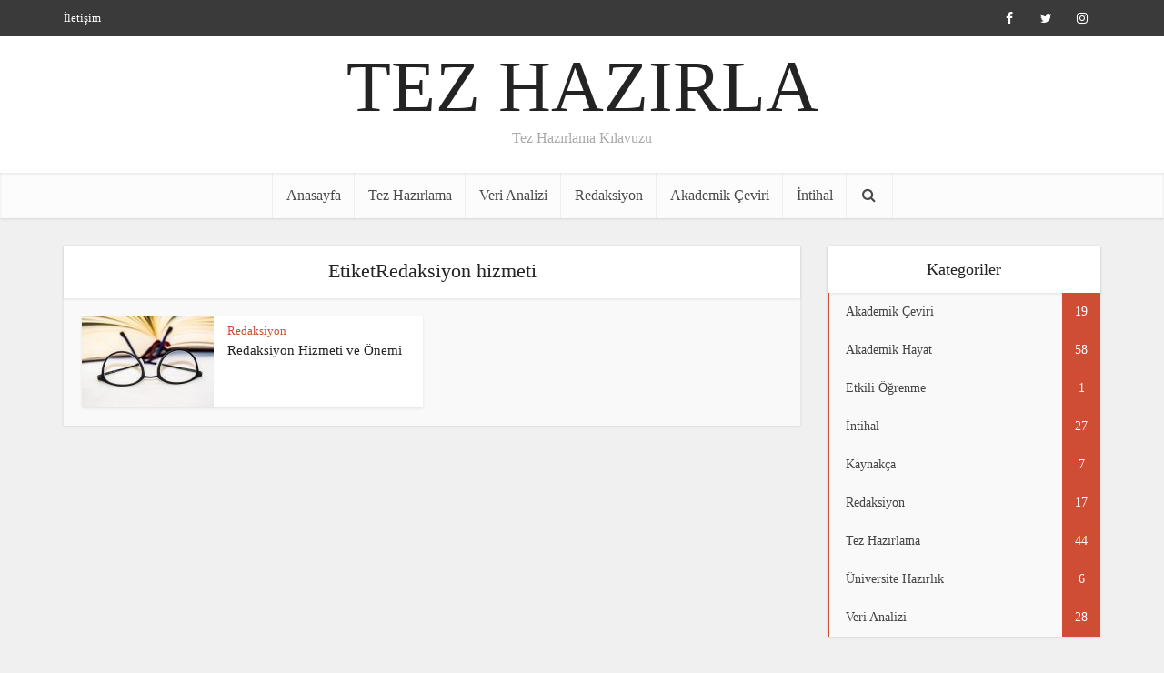

--- FILE ---
content_type: text/html; charset=UTF-8
request_url: https://www.tezhazirla.com/tag/redaksiyon-hizmeti/
body_size: 17316
content:
<!DOCTYPE html><html lang="tr" class="no-js no-svg"><head><script data-no-optimize="1">var litespeed_docref=sessionStorage.getItem("litespeed_docref");litespeed_docref&&(Object.defineProperty(document,"referrer",{get:function(){return litespeed_docref}}),sessionStorage.removeItem("litespeed_docref"));</script> <script type="litespeed/javascript" data-src="https://www.googletagmanager.com/gtag/js?id=UA-113428588-4"></script><script type="litespeed/javascript">window.dataLayer=window.dataLayer||[];function gtag(){dataLayer.push(arguments)}gtag('js',new Date());gtag('config','UA-113428588-4')</script> <meta http-equiv="Content-Type" content="text/html; charset=UTF-8" /><meta name="viewport" content="user-scalable=yes, width=device-width, initial-scale=1.0, maximum-scale=1, minimum-scale=1"><link rel="profile" href="https://gmpg.org/xfn/11" /><meta name='robots' content='index, follow, max-image-preview:large, max-snippet:-1, max-video-preview:-1' /><style>img:is([sizes="auto" i], [sizes^="auto," i]) { contain-intrinsic-size: 3000px 1500px }</style><title>Redaksiyon hizmeti Archives - TEZ HAZIRLA</title><link rel="canonical" href="https://www.tezhazirla.com/tag/redaksiyon-hizmeti/" /><meta property="og:locale" content="tr_TR" /><meta property="og:type" content="article" /><meta property="og:title" content="Redaksiyon hizmeti Archives - TEZ HAZIRLA" /><meta property="og:url" content="https://www.tezhazirla.com/tag/redaksiyon-hizmeti/" /><meta property="og:site_name" content="TEZ HAZIRLA" /><meta name="twitter:card" content="summary_large_image" /> <script type="application/ld+json" class="yoast-schema-graph">{"@context":"https://schema.org","@graph":[{"@type":"CollectionPage","@id":"https://www.tezhazirla.com/tag/redaksiyon-hizmeti/","url":"https://www.tezhazirla.com/tag/redaksiyon-hizmeti/","name":"Redaksiyon hizmeti Archives - TEZ HAZIRLA","isPartOf":{"@id":"https://www.tezhazirla.com/#website"},"primaryImageOfPage":{"@id":"https://www.tezhazirla.com/tag/redaksiyon-hizmeti/#primaryimage"},"image":{"@id":"https://www.tezhazirla.com/tag/redaksiyon-hizmeti/#primaryimage"},"thumbnailUrl":"https://i0.wp.com/www.tezhazirla.com/wp-content/uploads/2021/11/redaksiyon-hizmetinin-onemi.jpg?fit=768%2C512&ssl=1","breadcrumb":{"@id":"https://www.tezhazirla.com/tag/redaksiyon-hizmeti/#breadcrumb"},"inLanguage":"tr"},{"@type":"ImageObject","inLanguage":"tr","@id":"https://www.tezhazirla.com/tag/redaksiyon-hizmeti/#primaryimage","url":"https://i0.wp.com/www.tezhazirla.com/wp-content/uploads/2021/11/redaksiyon-hizmetinin-onemi.jpg?fit=768%2C512&ssl=1","contentUrl":"https://i0.wp.com/www.tezhazirla.com/wp-content/uploads/2021/11/redaksiyon-hizmetinin-onemi.jpg?fit=768%2C512&ssl=1","width":768,"height":512,"caption":"Redaksiyon hizmetinin önemi"},{"@type":"BreadcrumbList","@id":"https://www.tezhazirla.com/tag/redaksiyon-hizmeti/#breadcrumb","itemListElement":[{"@type":"ListItem","position":1,"name":"Home","item":"https://www.tezhazirla.com/"},{"@type":"ListItem","position":2,"name":"Redaksiyon hizmeti"}]},{"@type":"WebSite","@id":"https://www.tezhazirla.com/#website","url":"https://www.tezhazirla.com/","name":"TEZ HAZIRLA","description":"Tez Hazırlama Kılavuzu","potentialAction":[{"@type":"SearchAction","target":{"@type":"EntryPoint","urlTemplate":"https://www.tezhazirla.com/?s={search_term_string}"},"query-input":{"@type":"PropertyValueSpecification","valueRequired":true,"valueName":"search_term_string"}}],"inLanguage":"tr"}]}</script> <link rel='dns-prefetch' href='//www.googletagmanager.com' /><link rel='dns-prefetch' href='//stats.wp.com' /><link rel='dns-prefetch' href='//fonts.googleapis.com' /><link rel='dns-prefetch' href='//pagead2.googlesyndication.com' /><link rel='preconnect' href='//i0.wp.com' /><link rel='preconnect' href='//c0.wp.com' /><link rel="alternate" type="application/rss+xml" title="TEZ HAZIRLA &raquo; akışı" href="https://www.tezhazirla.com/feed/" /><link rel="alternate" type="application/rss+xml" title="TEZ HAZIRLA &raquo; yorum akışı" href="https://www.tezhazirla.com/comments/feed/" /><link rel="alternate" type="application/rss+xml" title="TEZ HAZIRLA &raquo; Redaksiyon hizmeti etiket akışı" href="https://www.tezhazirla.com/tag/redaksiyon-hizmeti/feed/" /><link data-optimized="2" rel="stylesheet" href="https://www.tezhazirla.com/wp-content/litespeed/css/c60f9078afa5d1ce049165b78abb4d4e.css?ver=31a43" /><link rel='stylesheet' id='wp-block-library-css' href='https://c0.wp.com/c/6.8.3/wp-includes/css/dist/block-library/style.min.css' type='text/css' media='all' /><style id='classic-theme-styles-inline-css' type='text/css'>/*! This file is auto-generated */
.wp-block-button__link{color:#fff;background-color:#32373c;border-radius:9999px;box-shadow:none;text-decoration:none;padding:calc(.667em + 2px) calc(1.333em + 2px);font-size:1.125em}.wp-block-file__button{background:#32373c;color:#fff;text-decoration:none}</style><link rel='stylesheet' id='mediaelement-css' href='https://c0.wp.com/c/6.8.3/wp-includes/js/mediaelement/mediaelementplayer-legacy.min.css' type='text/css' media='all' /><link rel='stylesheet' id='wp-mediaelement-css' href='https://c0.wp.com/c/6.8.3/wp-includes/js/mediaelement/wp-mediaelement.min.css' type='text/css' media='all' /><style id='jetpack-sharing-buttons-style-inline-css' type='text/css'>.jetpack-sharing-buttons__services-list{display:flex;flex-direction:row;flex-wrap:wrap;gap:0;list-style-type:none;margin:5px;padding:0}.jetpack-sharing-buttons__services-list.has-small-icon-size{font-size:12px}.jetpack-sharing-buttons__services-list.has-normal-icon-size{font-size:16px}.jetpack-sharing-buttons__services-list.has-large-icon-size{font-size:24px}.jetpack-sharing-buttons__services-list.has-huge-icon-size{font-size:36px}@media print{.jetpack-sharing-buttons__services-list{display:none!important}}.editor-styles-wrapper .wp-block-jetpack-sharing-buttons{gap:0;padding-inline-start:0}ul.jetpack-sharing-buttons__services-list.has-background{padding:1.25em 2.375em}</style><style id='global-styles-inline-css' type='text/css'>:root{--wp--preset--aspect-ratio--square: 1;--wp--preset--aspect-ratio--4-3: 4/3;--wp--preset--aspect-ratio--3-4: 3/4;--wp--preset--aspect-ratio--3-2: 3/2;--wp--preset--aspect-ratio--2-3: 2/3;--wp--preset--aspect-ratio--16-9: 16/9;--wp--preset--aspect-ratio--9-16: 9/16;--wp--preset--color--black: #000000;--wp--preset--color--cyan-bluish-gray: #abb8c3;--wp--preset--color--white: #ffffff;--wp--preset--color--pale-pink: #f78da7;--wp--preset--color--vivid-red: #cf2e2e;--wp--preset--color--luminous-vivid-orange: #ff6900;--wp--preset--color--luminous-vivid-amber: #fcb900;--wp--preset--color--light-green-cyan: #7bdcb5;--wp--preset--color--vivid-green-cyan: #00d084;--wp--preset--color--pale-cyan-blue: #8ed1fc;--wp--preset--color--vivid-cyan-blue: #0693e3;--wp--preset--color--vivid-purple: #9b51e0;--wp--preset--color--vce-acc: #cf4d35;--wp--preset--color--vce-meta: #9b9b9b;--wp--preset--color--vce-txt: #444444;--wp--preset--color--vce-bg: #ffffff;--wp--preset--gradient--vivid-cyan-blue-to-vivid-purple: linear-gradient(135deg,rgba(6,147,227,1) 0%,rgb(155,81,224) 100%);--wp--preset--gradient--light-green-cyan-to-vivid-green-cyan: linear-gradient(135deg,rgb(122,220,180) 0%,rgb(0,208,130) 100%);--wp--preset--gradient--luminous-vivid-amber-to-luminous-vivid-orange: linear-gradient(135deg,rgba(252,185,0,1) 0%,rgba(255,105,0,1) 100%);--wp--preset--gradient--luminous-vivid-orange-to-vivid-red: linear-gradient(135deg,rgba(255,105,0,1) 0%,rgb(207,46,46) 100%);--wp--preset--gradient--very-light-gray-to-cyan-bluish-gray: linear-gradient(135deg,rgb(238,238,238) 0%,rgb(169,184,195) 100%);--wp--preset--gradient--cool-to-warm-spectrum: linear-gradient(135deg,rgb(74,234,220) 0%,rgb(151,120,209) 20%,rgb(207,42,186) 40%,rgb(238,44,130) 60%,rgb(251,105,98) 80%,rgb(254,248,76) 100%);--wp--preset--gradient--blush-light-purple: linear-gradient(135deg,rgb(255,206,236) 0%,rgb(152,150,240) 100%);--wp--preset--gradient--blush-bordeaux: linear-gradient(135deg,rgb(254,205,165) 0%,rgb(254,45,45) 50%,rgb(107,0,62) 100%);--wp--preset--gradient--luminous-dusk: linear-gradient(135deg,rgb(255,203,112) 0%,rgb(199,81,192) 50%,rgb(65,88,208) 100%);--wp--preset--gradient--pale-ocean: linear-gradient(135deg,rgb(255,245,203) 0%,rgb(182,227,212) 50%,rgb(51,167,181) 100%);--wp--preset--gradient--electric-grass: linear-gradient(135deg,rgb(202,248,128) 0%,rgb(113,206,126) 100%);--wp--preset--gradient--midnight: linear-gradient(135deg,rgb(2,3,129) 0%,rgb(40,116,252) 100%);--wp--preset--font-size--small: 13px;--wp--preset--font-size--medium: 20px;--wp--preset--font-size--large: 21px;--wp--preset--font-size--x-large: 42px;--wp--preset--font-size--normal: 16px;--wp--preset--font-size--huge: 28px;--wp--preset--spacing--20: 0.44rem;--wp--preset--spacing--30: 0.67rem;--wp--preset--spacing--40: 1rem;--wp--preset--spacing--50: 1.5rem;--wp--preset--spacing--60: 2.25rem;--wp--preset--spacing--70: 3.38rem;--wp--preset--spacing--80: 5.06rem;--wp--preset--shadow--natural: 6px 6px 9px rgba(0, 0, 0, 0.2);--wp--preset--shadow--deep: 12px 12px 50px rgba(0, 0, 0, 0.4);--wp--preset--shadow--sharp: 6px 6px 0px rgba(0, 0, 0, 0.2);--wp--preset--shadow--outlined: 6px 6px 0px -3px rgba(255, 255, 255, 1), 6px 6px rgba(0, 0, 0, 1);--wp--preset--shadow--crisp: 6px 6px 0px rgba(0, 0, 0, 1);}:where(.is-layout-flex){gap: 0.5em;}:where(.is-layout-grid){gap: 0.5em;}body .is-layout-flex{display: flex;}.is-layout-flex{flex-wrap: wrap;align-items: center;}.is-layout-flex > :is(*, div){margin: 0;}body .is-layout-grid{display: grid;}.is-layout-grid > :is(*, div){margin: 0;}:where(.wp-block-columns.is-layout-flex){gap: 2em;}:where(.wp-block-columns.is-layout-grid){gap: 2em;}:where(.wp-block-post-template.is-layout-flex){gap: 1.25em;}:where(.wp-block-post-template.is-layout-grid){gap: 1.25em;}.has-black-color{color: var(--wp--preset--color--black) !important;}.has-cyan-bluish-gray-color{color: var(--wp--preset--color--cyan-bluish-gray) !important;}.has-white-color{color: var(--wp--preset--color--white) !important;}.has-pale-pink-color{color: var(--wp--preset--color--pale-pink) !important;}.has-vivid-red-color{color: var(--wp--preset--color--vivid-red) !important;}.has-luminous-vivid-orange-color{color: var(--wp--preset--color--luminous-vivid-orange) !important;}.has-luminous-vivid-amber-color{color: var(--wp--preset--color--luminous-vivid-amber) !important;}.has-light-green-cyan-color{color: var(--wp--preset--color--light-green-cyan) !important;}.has-vivid-green-cyan-color{color: var(--wp--preset--color--vivid-green-cyan) !important;}.has-pale-cyan-blue-color{color: var(--wp--preset--color--pale-cyan-blue) !important;}.has-vivid-cyan-blue-color{color: var(--wp--preset--color--vivid-cyan-blue) !important;}.has-vivid-purple-color{color: var(--wp--preset--color--vivid-purple) !important;}.has-black-background-color{background-color: var(--wp--preset--color--black) !important;}.has-cyan-bluish-gray-background-color{background-color: var(--wp--preset--color--cyan-bluish-gray) !important;}.has-white-background-color{background-color: var(--wp--preset--color--white) !important;}.has-pale-pink-background-color{background-color: var(--wp--preset--color--pale-pink) !important;}.has-vivid-red-background-color{background-color: var(--wp--preset--color--vivid-red) !important;}.has-luminous-vivid-orange-background-color{background-color: var(--wp--preset--color--luminous-vivid-orange) !important;}.has-luminous-vivid-amber-background-color{background-color: var(--wp--preset--color--luminous-vivid-amber) !important;}.has-light-green-cyan-background-color{background-color: var(--wp--preset--color--light-green-cyan) !important;}.has-vivid-green-cyan-background-color{background-color: var(--wp--preset--color--vivid-green-cyan) !important;}.has-pale-cyan-blue-background-color{background-color: var(--wp--preset--color--pale-cyan-blue) !important;}.has-vivid-cyan-blue-background-color{background-color: var(--wp--preset--color--vivid-cyan-blue) !important;}.has-vivid-purple-background-color{background-color: var(--wp--preset--color--vivid-purple) !important;}.has-black-border-color{border-color: var(--wp--preset--color--black) !important;}.has-cyan-bluish-gray-border-color{border-color: var(--wp--preset--color--cyan-bluish-gray) !important;}.has-white-border-color{border-color: var(--wp--preset--color--white) !important;}.has-pale-pink-border-color{border-color: var(--wp--preset--color--pale-pink) !important;}.has-vivid-red-border-color{border-color: var(--wp--preset--color--vivid-red) !important;}.has-luminous-vivid-orange-border-color{border-color: var(--wp--preset--color--luminous-vivid-orange) !important;}.has-luminous-vivid-amber-border-color{border-color: var(--wp--preset--color--luminous-vivid-amber) !important;}.has-light-green-cyan-border-color{border-color: var(--wp--preset--color--light-green-cyan) !important;}.has-vivid-green-cyan-border-color{border-color: var(--wp--preset--color--vivid-green-cyan) !important;}.has-pale-cyan-blue-border-color{border-color: var(--wp--preset--color--pale-cyan-blue) !important;}.has-vivid-cyan-blue-border-color{border-color: var(--wp--preset--color--vivid-cyan-blue) !important;}.has-vivid-purple-border-color{border-color: var(--wp--preset--color--vivid-purple) !important;}.has-vivid-cyan-blue-to-vivid-purple-gradient-background{background: var(--wp--preset--gradient--vivid-cyan-blue-to-vivid-purple) !important;}.has-light-green-cyan-to-vivid-green-cyan-gradient-background{background: var(--wp--preset--gradient--light-green-cyan-to-vivid-green-cyan) !important;}.has-luminous-vivid-amber-to-luminous-vivid-orange-gradient-background{background: var(--wp--preset--gradient--luminous-vivid-amber-to-luminous-vivid-orange) !important;}.has-luminous-vivid-orange-to-vivid-red-gradient-background{background: var(--wp--preset--gradient--luminous-vivid-orange-to-vivid-red) !important;}.has-very-light-gray-to-cyan-bluish-gray-gradient-background{background: var(--wp--preset--gradient--very-light-gray-to-cyan-bluish-gray) !important;}.has-cool-to-warm-spectrum-gradient-background{background: var(--wp--preset--gradient--cool-to-warm-spectrum) !important;}.has-blush-light-purple-gradient-background{background: var(--wp--preset--gradient--blush-light-purple) !important;}.has-blush-bordeaux-gradient-background{background: var(--wp--preset--gradient--blush-bordeaux) !important;}.has-luminous-dusk-gradient-background{background: var(--wp--preset--gradient--luminous-dusk) !important;}.has-pale-ocean-gradient-background{background: var(--wp--preset--gradient--pale-ocean) !important;}.has-electric-grass-gradient-background{background: var(--wp--preset--gradient--electric-grass) !important;}.has-midnight-gradient-background{background: var(--wp--preset--gradient--midnight) !important;}.has-small-font-size{font-size: var(--wp--preset--font-size--small) !important;}.has-medium-font-size{font-size: var(--wp--preset--font-size--medium) !important;}.has-large-font-size{font-size: var(--wp--preset--font-size--large) !important;}.has-x-large-font-size{font-size: var(--wp--preset--font-size--x-large) !important;}
:where(.wp-block-post-template.is-layout-flex){gap: 1.25em;}:where(.wp-block-post-template.is-layout-grid){gap: 1.25em;}
:where(.wp-block-columns.is-layout-flex){gap: 2em;}:where(.wp-block-columns.is-layout-grid){gap: 2em;}
:root :where(.wp-block-pullquote){font-size: 1.5em;line-height: 1.6;}</style><style id='ez-toc-inline-css' type='text/css'>div#ez-toc-container .ez-toc-title {font-size: 120%;}div#ez-toc-container .ez-toc-title {font-weight: 500;}div#ez-toc-container ul li , div#ez-toc-container ul li a {font-size: 95%;}div#ez-toc-container ul li , div#ez-toc-container ul li a {font-weight: 500;}div#ez-toc-container nav ul ul li {font-size: 90%;}div#ez-toc-container {width: 100%;}ul.ez-toc-list a.ez-toc-link { padding: 0 0 0 0; }
.ez-toc-container-direction {direction: ltr;}.ez-toc-counter ul{counter-reset: item ;}.ez-toc-counter nav ul li a::before {content: counters(item, '.', decimal) '. ';display: inline-block;counter-increment: item;flex-grow: 0;flex-shrink: 0;margin-right: .2em; float: left; }.ez-toc-widget-direction {direction: ltr;}.ez-toc-widget-container ul{counter-reset: item ;}.ez-toc-widget-container nav ul li a::before {content: counters(item, '.', decimal) '. ';display: inline-block;counter-increment: item;flex-grow: 0;flex-shrink: 0;margin-right: .2em; float: left; }</style><style id='vce-style-inline-css' type='text/css'>body, button, input, select, textarea {font-size: 1.6rem;}.vce-single .entry-headline p{font-size: 2.2rem;}.main-navigation a{font-size: 1.6rem;}.sidebar .widget-title{font-size: 1.8rem;}.sidebar .widget, .vce-lay-c .entry-content, .vce-lay-h .entry-content {font-size: 1.4rem;}.vce-featured-link-article{font-size: 5.2rem;}.vce-featured-grid-big.vce-featured-grid .vce-featured-link-article{font-size: 3.4rem;}.vce-featured-grid .vce-featured-link-article{font-size: 2.2rem;}h1 { font-size: 4.5rem; }h2 { font-size: 3.5rem; }h3 { font-size: 2.5rem; }h4 { font-size: 2.2rem; }h5 { font-size: 2.0rem; }h6 { font-size: 1.8rem; }.comment-reply-title, .main-box-title{font-size: 2.2rem;}h1.entry-title{font-size: 4.5rem;}.vce-lay-a .entry-title a{font-size: 3.4rem;}.vce-lay-b .entry-title{font-size: 2.4rem;}.vce-lay-c .entry-title, .vce-sid-none .vce-lay-c .entry-title{font-size: 2.2rem;}.vce-lay-d .entry-title{font-size: 1.5rem;}.vce-lay-e .entry-title{font-size: 1.4rem;}.vce-lay-f .entry-title{font-size: 1.4rem;}.vce-lay-g .entry-title a, .vce-lay-g .entry-title a:hover{font-size: 3.0rem;}.vce-lay-h .entry-title{font-size: 2.4rem;}.entry-meta div,.entry-meta div a,.vce-lay-g .meta-item,.vce-lay-c .meta-item{font-size: 1.4rem;}.vce-lay-d .meta-category a,.vce-lay-d .entry-meta div,.vce-lay-d .entry-meta div a,.vce-lay-e .entry-meta div,.vce-lay-e .entry-meta div a,.vce-lay-e .fn,.vce-lay-e .meta-item{font-size: 1.3rem;}body {background-color:#f0f0f0;}body,.mks_author_widget h3,.site-description,.meta-category a,textarea {font-family: 'Open Sans';font-weight: 400;}h1,h2,h3,h4,h5,h6,blockquote,.vce-post-link,.site-title,.site-title a,.main-box-title,.comment-reply-title,.entry-title a,.vce-single .entry-headline p,.vce-prev-next-link,.author-title,.mks_pullquote,.widget_rss ul li .rsswidget,#bbpress-forums .bbp-forum-title,#bbpress-forums .bbp-topic-permalink {font-family: 'Roboto Slab';font-weight: 400;}.main-navigation a,.sidr a{font-family: 'Roboto Slab';font-weight: 400;}.vce-single .entry-content,.vce-single .entry-headline,.vce-single .entry-footer,.vce-share-bar {width: 600px;}.vce-lay-a .lay-a-content{width: 600px;max-width: 600px;}.vce-page .entry-content,.vce-page .entry-title-page {width: 600px;}.vce-sid-none .vce-single .entry-content,.vce-sid-none .vce-single .entry-headline,.vce-sid-none .vce-single .entry-footer {width: 600px;}.vce-sid-none .vce-page .entry-content,.vce-sid-none .vce-page .entry-title-page,.error404 .entry-content {width: 600px;max-width: 600px;}body, button, input, select, textarea{color: #444444;}h1,h2,h3,h4,h5,h6,.entry-title a,.prev-next-nav a,#bbpress-forums .bbp-forum-title, #bbpress-forums .bbp-topic-permalink,.woocommerce ul.products li.product .price .amount{color: #232323;}a,.entry-title a:hover,.vce-prev-next-link:hover,.vce-author-links a:hover,.required,.error404 h4,.prev-next-nav a:hover,#bbpress-forums .bbp-forum-title:hover, #bbpress-forums .bbp-topic-permalink:hover,.woocommerce ul.products li.product h3:hover,.woocommerce ul.products li.product h3:hover mark,.main-box-title a:hover{color: #cf4d35;}.vce-square,.vce-main-content .mejs-controls .mejs-time-rail .mejs-time-current,button,input[type="button"],input[type="reset"],input[type="submit"],.vce-button,.pagination-wapper a,#vce-pagination .next.page-numbers,#vce-pagination .prev.page-numbers,#vce-pagination .page-numbers,#vce-pagination .page-numbers.current,.vce-link-pages a,#vce-pagination a,.vce-load-more a,.vce-slider-pagination .owl-nav > div,.vce-mega-menu-posts-wrap .owl-nav > div,.comment-reply-link:hover,.vce-featured-section a,.vce-lay-g .vce-featured-info .meta-category a,.vce-404-menu a,.vce-post.sticky .meta-image:before,#vce-pagination .page-numbers:hover,#bbpress-forums .bbp-pagination .current,#bbpress-forums .bbp-pagination a:hover,.woocommerce #respond input#submit,.woocommerce a.button,.woocommerce button.button,.woocommerce input.button,.woocommerce ul.products li.product .added_to_cart,.woocommerce #respond input#submit:hover,.woocommerce a.button:hover,.woocommerce button.button:hover,.woocommerce input.button:hover,.woocommerce ul.products li.product .added_to_cart:hover,.woocommerce #respond input#submit.alt,.woocommerce a.button.alt,.woocommerce button.button.alt,.woocommerce input.button.alt,.woocommerce #respond input#submit.alt:hover, .woocommerce a.button.alt:hover, .woocommerce button.button.alt:hover, .woocommerce input.button.alt:hover,.woocommerce span.onsale,.woocommerce .widget_price_filter .ui-slider .ui-slider-range,.woocommerce .widget_price_filter .ui-slider .ui-slider-handle,.comments-holder .navigation .page-numbers.current,.vce-lay-a .vce-read-more:hover,.vce-lay-c .vce-read-more:hover,body div.wpforms-container-full .wpforms-form input[type=submit], body div.wpforms-container-full .wpforms-form button[type=submit], body div.wpforms-container-full .wpforms-form .wpforms-page-button,body div.wpforms-container-full .wpforms-form input[type=submit]:hover, body div.wpforms-container-full .wpforms-form button[type=submit]:hover, body div.wpforms-container-full .wpforms-form .wpforms-page-button:hover,.wp-block-search__button {background-color: #cf4d35;}#vce-pagination .page-numbers,.comments-holder .navigation .page-numbers{background: transparent;color: #cf4d35;border: 1px solid #cf4d35;}.comments-holder .navigation .page-numbers:hover{background: #cf4d35;border: 1px solid #cf4d35;}.bbp-pagination-links a{background: transparent;color: #cf4d35;border: 1px solid #cf4d35 !important;}#vce-pagination .page-numbers.current,.bbp-pagination-links span.current,.comments-holder .navigation .page-numbers.current{border: 1px solid #cf4d35;}.widget_categories .cat-item:before,.widget_categories .cat-item .count{background: #cf4d35;}.comment-reply-link,.vce-lay-a .vce-read-more,.vce-lay-c .vce-read-more{border: 1px solid #cf4d35;}.entry-meta div,.entry-meta-count,.entry-meta div a,.comment-metadata a,.meta-category span,.meta-author-wrapped,.wp-caption .wp-caption-text,.widget_rss .rss-date,.sidebar cite,.site-footer cite,.sidebar .vce-post-list .entry-meta div,.sidebar .vce-post-list .entry-meta div a,.sidebar .vce-post-list .fn,.sidebar .vce-post-list .fn a,.site-footer .vce-post-list .entry-meta div,.site-footer .vce-post-list .entry-meta div a,.site-footer .vce-post-list .fn,.site-footer .vce-post-list .fn a,#bbpress-forums .bbp-topic-started-by,#bbpress-forums .bbp-topic-started-in,#bbpress-forums .bbp-forum-info .bbp-forum-content,#bbpress-forums p.bbp-topic-meta,span.bbp-admin-links a,.bbp-reply-post-date,#bbpress-forums li.bbp-header,#bbpress-forums li.bbp-footer,.woocommerce .woocommerce-result-count,.woocommerce .product_meta{color: #9b9b9b;}.main-box-title, .comment-reply-title, .main-box-head{background: #ffffff;color: #232323;}.main-box-title a{color: #232323;}.sidebar .widget .widget-title a{color: #232323;}.main-box,.comment-respond,.prev-next-nav{background: #f9f9f9;}.vce-post,ul.comment-list > li.comment,.main-box-single,.ie8 .vce-single,#disqus_thread,.vce-author-card,.vce-author-card .vce-content-outside,.mks-bredcrumbs-container,ul.comment-list > li.pingback{background: #ffffff;}.mks_tabs.horizontal .mks_tab_nav_item.active{border-bottom: 1px solid #ffffff;}.mks_tabs.horizontal .mks_tab_item,.mks_tabs.vertical .mks_tab_nav_item.active,.mks_tabs.horizontal .mks_tab_nav_item.active{background: #ffffff;}.mks_tabs.vertical .mks_tab_nav_item.active{border-right: 1px solid #ffffff;}#vce-pagination,.vce-slider-pagination .owl-controls,.vce-content-outside,.comments-holder .navigation{background: #f3f3f3;}.sidebar .widget-title{background: #ffffff;color: #232323;}.sidebar .widget{background: #f9f9f9;}.sidebar .widget,.sidebar .widget li a,.sidebar .mks_author_widget h3 a,.sidebar .mks_author_widget h3,.sidebar .vce-search-form .vce-search-input,.sidebar .vce-search-form .vce-search-input:focus{color: #444444;}.sidebar .widget li a:hover,.sidebar .widget a,.widget_nav_menu li.menu-item-has-children:hover:after,.widget_pages li.page_item_has_children:hover:after{color: #cf4d35;}.sidebar .tagcloud a {border: 1px solid #cf4d35;}.sidebar .mks_author_link,.sidebar .tagcloud a:hover,.sidebar .mks_themeforest_widget .more,.sidebar button,.sidebar input[type="button"],.sidebar input[type="reset"],.sidebar input[type="submit"],.sidebar .vce-button,.sidebar .bbp_widget_login .button{background-color: #cf4d35;}.sidebar .mks_author_widget .mks_autor_link_wrap,.sidebar .mks_themeforest_widget .mks_read_more,.widget .meks-instagram-follow-link {background: #f3f3f3;}.sidebar #wp-calendar caption,.sidebar .recentcomments,.sidebar .post-date,.sidebar #wp-calendar tbody{color: rgba(68,68,68,0.7);}.site-footer{background: #373941;}.site-footer .widget-title{color: #ffffff;}.site-footer,.site-footer .widget,.site-footer .widget li a,.site-footer .mks_author_widget h3 a,.site-footer .mks_author_widget h3,.site-footer .vce-search-form .vce-search-input,.site-footer .vce-search-form .vce-search-input:focus{color: #f9f9f9;}.site-footer .widget li a:hover,.site-footer .widget a,.site-info a{color: #cf4d35;}.site-footer .tagcloud a {border: 1px solid #cf4d35;}.site-footer .mks_author_link,.site-footer .mks_themeforest_widget .more,.site-footer button,.site-footer input[type="button"],.site-footer input[type="reset"],.site-footer input[type="submit"],.site-footer .vce-button,.site-footer .tagcloud a:hover{background-color: #cf4d35;}.site-footer #wp-calendar caption,.site-footer .recentcomments,.site-footer .post-date,.site-footer #wp-calendar tbody,.site-footer .site-info{color: rgba(249,249,249,0.7);}.top-header,.top-nav-menu li .sub-menu{background: #3a3a3a;}.top-header,.top-header a{color: #ffffff;}.top-header .vce-search-form .vce-search-input,.top-header .vce-search-input:focus,.top-header .vce-search-submit{color: #ffffff;}.top-header .vce-search-form .vce-search-input::-webkit-input-placeholder { color: #ffffff;}.top-header .vce-search-form .vce-search-input:-moz-placeholder { color: #ffffff;}.top-header .vce-search-form .vce-search-input::-moz-placeholder { color: #ffffff;}.top-header .vce-search-form .vce-search-input:-ms-input-placeholder { color: #ffffff;}.header-1-wrapper{height: 150px;padding-top: 15px;}.header-2-wrapper,.header-3-wrapper{height: 150px;}.header-2-wrapper .site-branding,.header-3-wrapper .site-branding{top: 15px;left: 0px;}.site-title a, .site-title a:hover{color: #232323;}.site-description{color: #aaaaaa;}.main-header{background-color: #ffffff;}.header-bottom-wrapper{background: #fcfcfc;}.vce-header-ads{margin: 30px 0;}.header-3-wrapper .nav-menu > li > a{padding: 65px 15px;}.header-sticky,.sidr{background: rgba(252,252,252,0.95);}.ie8 .header-sticky{background: #ffffff;}.main-navigation a,.nav-menu .vce-mega-menu > .sub-menu > li > a,.sidr li a,.vce-menu-parent{color: #4a4a4a;}.nav-menu > li:hover > a,.nav-menu > .current_page_item > a,.nav-menu > .current-menu-item > a,.nav-menu > .current-menu-ancestor > a,.main-navigation a.vce-item-selected,.main-navigation ul ul li:hover > a,.nav-menu ul .current-menu-item a,.nav-menu ul .current_page_item a,.vce-menu-parent:hover,.sidr li a:hover,.sidr li.sidr-class-current_page_item > a,.main-navigation li.current-menu-item.fa:before,.vce-responsive-nav{color: #cf4d35;}#sidr-id-vce_main_navigation_menu .soc-nav-menu li a:hover {color: #ffffff;}.nav-menu > li:hover > a,.nav-menu > .current_page_item > a,.nav-menu > .current-menu-item > a,.nav-menu > .current-menu-ancestor > a,.main-navigation a.vce-item-selected,.main-navigation ul ul,.header-sticky .nav-menu > .current_page_item:hover > a,.header-sticky .nav-menu > .current-menu-item:hover > a,.header-sticky .nav-menu > .current-menu-ancestor:hover > a,.header-sticky .main-navigation a.vce-item-selected:hover{background-color: #ffffff;}.search-header-wrap ul {border-top: 2px solid #cf4d35;}.vce-cart-icon a.vce-custom-cart span,.sidr-class-vce-custom-cart .sidr-class-vce-cart-count {background: #cf4d35;font-family: 'Open Sans';}.vce-border-top .main-box-title{border-top: 2px solid #cf4d35;}.tagcloud a:hover,.sidebar .widget .mks_author_link,.sidebar .widget.mks_themeforest_widget .more,.site-footer .widget .mks_author_link,.site-footer .widget.mks_themeforest_widget .more,.vce-lay-g .entry-meta div,.vce-lay-g .fn,.vce-lay-g .fn a{color: #FFF;}.vce-featured-header .vce-featured-header-background{opacity: 0.5}.vce-featured-grid .vce-featured-header-background,.vce-post-big .vce-post-img:after,.vce-post-slider .vce-post-img:after{opacity: 0.5}.vce-featured-grid .owl-item:hover .vce-grid-text .vce-featured-header-background,.vce-post-big li:hover .vce-post-img:after,.vce-post-slider li:hover .vce-post-img:after {opacity: 0.8}.vce-featured-grid.vce-featured-grid-big .vce-featured-header-background,.vce-post-big .vce-post-img:after,.vce-post-slider .vce-post-img:after{opacity: 0.5}.vce-featured-grid.vce-featured-grid-big .owl-item:hover .vce-grid-text .vce-featured-header-background,.vce-post-big li:hover .vce-post-img:after,.vce-post-slider li:hover .vce-post-img:after {opacity: 0.8}#back-top {background: #323232}.sidr input[type=text]{background: rgba(74,74,74,0.1);color: rgba(74,74,74,0.5);}.is-style-solid-color{background-color: #cf4d35;color: #ffffff;}.wp-block-image figcaption{color: #9b9b9b;}.wp-block-cover .wp-block-cover-image-text, .wp-block-cover .wp-block-cover-text, .wp-block-cover h2, .wp-block-cover-image .wp-block-cover-image-text, .wp-block-cover-image .wp-block-cover-text, .wp-block-cover-image h2,p.has-drop-cap:not(:focus)::first-letter,p.wp-block-subhead{font-family: 'Roboto Slab';font-weight: 400;}.wp-block-cover .wp-block-cover-image-text, .wp-block-cover .wp-block-cover-text, .wp-block-cover h2, .wp-block-cover-image .wp-block-cover-image-text, .wp-block-cover-image .wp-block-cover-text, .wp-block-cover-image h2{font-size: 2.2rem;}p.wp-block-subhead{font-size: 2.2rem;}.wp-block-button__link{background: #cf4d35}.wp-block-search .wp-block-search__button{color: #ffffff}.meta-image:hover a img,.vce-lay-h .img-wrap:hover .meta-image > img,.img-wrp:hover img,.vce-gallery-big:hover img,.vce-gallery .gallery-item:hover img,.wp-block-gallery .blocks-gallery-item:hover img,.vce_posts_widget .vce-post-big li:hover img,.vce-featured-grid .owl-item:hover img,.vce-post-img:hover img,.mega-menu-img:hover img{-webkit-transform: scale(1.1);-moz-transform: scale(1.1);-o-transform: scale(1.1);-ms-transform: scale(1.1);transform: scale(1.1);}.has-small-font-size{ font-size: 1.2rem;}.has-large-font-size{ font-size: 1.9rem;}.has-huge-font-size{ font-size: 2.3rem;}@media(min-width: 671px){.has-small-font-size{ font-size: 1.3rem;}.has-normal-font-size{ font-size: 1.6rem;}.has-large-font-size{ font-size: 2.1rem;}.has-huge-font-size{ font-size: 2.8rem;}}.has-vce-acc-background-color{ background-color: #cf4d35;}.has-vce-acc-color{ color: #cf4d35;}.has-vce-meta-background-color{ background-color: #9b9b9b;}.has-vce-meta-color{ color: #9b9b9b;}.has-vce-txt-background-color{ background-color: #444444;}.has-vce-txt-color{ color: #444444;}.has-vce-bg-background-color{ background-color: #ffffff;}.has-vce-bg-color{ color: #ffffff;}</style><link rel='stylesheet' id='jetpack-subscriptions-css' href='https://c0.wp.com/p/jetpack/15.1.1/_inc/build/subscriptions/subscriptions.min.css' type='text/css' media='all' /> <script type="litespeed/javascript" data-src="https://c0.wp.com/c/6.8.3/wp-includes/js/jquery/jquery.min.js" id="jquery-core-js"></script> <script type="litespeed/javascript" data-src="https://c0.wp.com/c/6.8.3/wp-includes/js/jquery/jquery-migrate.min.js" id="jquery-migrate-js"></script> 
 <script type="litespeed/javascript" data-src="https://www.googletagmanager.com/gtag/js?id=GT-T537XNC" id="google_gtagjs-js"></script> <script id="google_gtagjs-js-after" type="litespeed/javascript">window.dataLayer=window.dataLayer||[];function gtag(){dataLayer.push(arguments)}
gtag("set","linker",{"domains":["www.tezhazirla.com"]});gtag("js",new Date());gtag("set","developer_id.dZTNiMT",!0);gtag("config","GT-T537XNC")</script> <link rel="https://api.w.org/" href="https://www.tezhazirla.com/wp-json/" /><link rel="alternate" title="JSON" type="application/json" href="https://www.tezhazirla.com/wp-json/wp/v2/tags/251" /><link rel="EditURI" type="application/rsd+xml" title="RSD" href="https://www.tezhazirla.com/xmlrpc.php?rsd" /><meta name="generator" content="WordPress 6.8.3" /><meta name="generator" content="Redux 4.5.8" /><meta name="generator" content="Site Kit by Google 1.164.0" /><style>img#wpstats{display:none}</style><meta name="google-adsense-platform-account" content="ca-host-pub-2644536267352236"><meta name="google-adsense-platform-domain" content="sitekit.withgoogle.com">
<style type="text/css">.recentcomments a{display:inline !important;padding:0 !important;margin:0 !important;}</style> <script type="litespeed/javascript" data-src="https://pagead2.googlesyndication.com/pagead/js/adsbygoogle.js?client=ca-pub-3103956312540757&amp;host=ca-host-pub-2644536267352236" crossorigin="anonymous"></script> <link rel="icon" href="https://i0.wp.com/www.tezhazirla.com/wp-content/uploads/2021/10/cropped-tez-hazirla-icon.png?fit=32%2C32&#038;ssl=1" sizes="32x32" /><link rel="icon" href="https://i0.wp.com/www.tezhazirla.com/wp-content/uploads/2021/10/cropped-tez-hazirla-icon.png?fit=192%2C192&#038;ssl=1" sizes="192x192" /><link rel="apple-touch-icon" href="https://i0.wp.com/www.tezhazirla.com/wp-content/uploads/2021/10/cropped-tez-hazirla-icon.png?fit=180%2C180&#038;ssl=1" /><meta name="msapplication-TileImage" content="https://i0.wp.com/www.tezhazirla.com/wp-content/uploads/2021/10/cropped-tez-hazirla-icon.png?fit=270%2C270&#038;ssl=1" /></head><body class="archive tag tag-redaksiyon-hizmeti tag-251 wp-embed-responsive wp-theme-voice wp-child-theme-voice-child vce-sid-right voice-v_3_0_2 voice-child"><div id="vce-main"><header id="header" class="main-header"><div class="top-header"><div class="container"><div class="vce-wrap-left"><ul id="vce_top_navigation_menu" class="top-nav-menu"><li id="menu-item-373" class="menu-item menu-item-type-post_type menu-item-object-page menu-item-373"><a href="https://www.tezhazirla.com/iletisim/">İletişim</a></li></ul></div><div class="vce-wrap-right"><div class="menu-social-menu-container"><ul id="vce_social_menu" class="soc-nav-menu"><li id="menu-item-59" class="menu-item menu-item-type-custom menu-item-object-custom menu-item-59"><a href="https://www.facebook.com/"><span class="vce-social-name">Facebook</span></a></li><li id="menu-item-65" class="menu-item menu-item-type-custom menu-item-object-custom menu-item-65"><a href="https://twitter.com/"><span class="vce-social-name">Twitter</span></a></li><li id="menu-item-216" class="menu-item menu-item-type-custom menu-item-object-custom menu-item-216"><a href="http://instagram.com/"><span class="vce-social-name">Instagram</span></a></li></ul></div></div></div></div><div class="container header-1-wrapper header-main-area"><div class="vce-res-nav">
<a class="vce-responsive-nav" href="#sidr-main"><i class="fa fa-bars"></i></a></div><div class="site-branding">
<span class="site-title"><a href="https://www.tezhazirla.com/" rel="home" class="">TEZ HAZIRLA</a></span><span class="site-description">Tez Hazırlama Kılavuzu</span></div></div><div class="header-bottom-wrapper"><div class="container"><nav id="site-navigation" class="main-navigation" role="navigation"><ul id="vce_main_navigation_menu" class="nav-menu"><li id="menu-item-1122" class="menu-item menu-item-type-post_type menu-item-object-page menu-item-home menu-item-1122"><a href="https://www.tezhazirla.com/">Anasayfa</a><li id="menu-item-990" class="menu-item menu-item-type-taxonomy menu-item-object-category menu-item-990 vce-cat-44"><a href="https://www.tezhazirla.com/kategori/tez-hazirlama/">Tez Hazırlama</a><li id="menu-item-997" class="menu-item menu-item-type-taxonomy menu-item-object-category menu-item-997 vce-cat-55"><a href="https://www.tezhazirla.com/kategori/veri-analizi/">Veri Analizi</a><li id="menu-item-1022" class="menu-item menu-item-type-taxonomy menu-item-object-category menu-item-1022 vce-cat-68"><a href="https://www.tezhazirla.com/kategori/redaksiyon/">Redaksiyon</a><li id="menu-item-1220" class="menu-item menu-item-type-taxonomy menu-item-object-category menu-item-1220 vce-cat-157"><a href="https://www.tezhazirla.com/kategori/akademik-ceviri/">Akademik Çeviri</a><li id="menu-item-991" class="menu-item menu-item-type-taxonomy menu-item-object-category menu-item-991 vce-cat-50"><a href="https://www.tezhazirla.com/kategori/intihal/">İntihal</a><li class="search-header-wrap"><a class="search_header" href="javascript:void(0)"><i class="fa fa-search"></i></a><ul class="search-header-form-ul"><li><form class="vce-search-form" action="https://www.tezhazirla.com/" method="get">
<input name="s" class="vce-search-input" size="20" type="text" value="Aramak için buraya yazınız..." onfocus="(this.value == 'Aramak için buraya yazınız...') && (this.value = '')" onblur="(this.value == '') && (this.value = 'Aramak için buraya yazınız...')" placeholder="Aramak için buraya yazınız..." />
<button type="submit" class="vce-search-submit"><i class="fa fa-search"></i></button></form></li></ul></li></ul></nav></div></div></header><div id="sticky_header" class="header-sticky"><div class="container"><div class="vce-res-nav">
<a class="vce-responsive-nav" href="#sidr-main"><i class="fa fa-bars"></i></a></div><div class="site-branding">
<span class="site-title"><a href="https://www.tezhazirla.com/" rel="home" class="">TEZ HAZIRLA</a></span></div><nav id="site-navigation" class="main-navigation" role="navigation"><ul id="vce_main_navigation_menu" class="nav-menu"><li class="menu-item menu-item-type-post_type menu-item-object-page menu-item-home menu-item-1122"><a href="https://www.tezhazirla.com/">Anasayfa</a><li class="menu-item menu-item-type-taxonomy menu-item-object-category menu-item-990 vce-cat-44"><a href="https://www.tezhazirla.com/kategori/tez-hazirlama/">Tez Hazırlama</a><li class="menu-item menu-item-type-taxonomy menu-item-object-category menu-item-997 vce-cat-55"><a href="https://www.tezhazirla.com/kategori/veri-analizi/">Veri Analizi</a><li class="menu-item menu-item-type-taxonomy menu-item-object-category menu-item-1022 vce-cat-68"><a href="https://www.tezhazirla.com/kategori/redaksiyon/">Redaksiyon</a><li class="menu-item menu-item-type-taxonomy menu-item-object-category menu-item-1220 vce-cat-157"><a href="https://www.tezhazirla.com/kategori/akademik-ceviri/">Akademik Çeviri</a><li class="menu-item menu-item-type-taxonomy menu-item-object-category menu-item-991 vce-cat-50"><a href="https://www.tezhazirla.com/kategori/intihal/">İntihal</a><li class="search-header-wrap"><a class="search_header" href="javascript:void(0)"><i class="fa fa-search"></i></a><ul class="search-header-form-ul"><li><form class="vce-search-form" action="https://www.tezhazirla.com/" method="get">
<input name="s" class="vce-search-input" size="20" type="text" value="Aramak için buraya yazınız..." onfocus="(this.value == 'Aramak için buraya yazınız...') && (this.value = '')" onblur="(this.value == '') && (this.value = 'Aramak için buraya yazınız...')" placeholder="Aramak için buraya yazınız..." />
<button type="submit" class="vce-search-submit"><i class="fa fa-search"></i></button></form></li></ul></li></ul></nav></div></div><div id="main-wrapper"><div id="content" class="container site-content"><div id="primary" class="vce-main-content"><div class="main-box"><div class="main-box-head"><h1 class="main-box-title">EtiketRedaksiyon hizmeti</h1></div><div class="main-box-inside"><div class="vce-loop-wrap"><article class="vce-post vce-lay-d post-1416 post type-post status-publish format-standard has-post-thumbnail hentry category-redaksiyon tag-duzeltmen tag-editorluk tag-redaksiyon-hizmeti tag-redaktor"><div class="meta-image">
<a href="https://www.tezhazirla.com/redaksiyon-hizmeti-ve-onemi/" title="Redaksiyon Hizmeti ve Önemi">
<img data-lazyloaded="1" src="[data-uri]" width="145" height="100" data-src="https://i0.wp.com/www.tezhazirla.com/wp-content/uploads/2021/11/redaksiyon-hizmetinin-onemi.jpg?resize=145%2C100&amp;ssl=1" class="attachment-vce-lay-d size-vce-lay-d wp-post-image" alt="Redaksiyon Hizmeti ve Önemi" title="Redaksiyon Hizmeti ve Önemi" data-srcset="https://www.tezhazirla.com/wp-content/uploads/2021/11/redaksiyon-hizmetinin-onemi-145x100.jpg 145w, https://www.tezhazirla.com/wp-content/uploads/2021/11/redaksiyon-hizmetinin-onemi-380x260.jpg 380w, https://www.tezhazirla.com/wp-content/uploads/2021/11/redaksiyon-hizmetinin-onemi-634x433.jpg 634w" data-sizes="(max-width: 145px) 100vw, 145px" />							</a></div><header class="entry-header">
<span class="meta-category"><a href="https://www.tezhazirla.com/kategori/redaksiyon/" class="category-68">Redaksiyon</a></span><h2 class="entry-title"><a href="https://www.tezhazirla.com/redaksiyon-hizmeti-ve-onemi/" title="Redaksiyon Hizmeti ve Önemi">Redaksiyon Hizmeti ve Önemi</a></h2></header></article></div></div></div></div><aside id="sidebar" class="sidebar right"><div id="categories-3" class="widget widget_categories"><h4 class="widget-title">Kategoriler</h4><ul><li class="cat-item cat-item-157"><a href="https://www.tezhazirla.com/kategori/akademik-ceviri/"><span class="category-text">Akademik Çeviri</span><span class="count"><span class="count-hidden">19</span></span></a></li><li class="cat-item cat-item-789"><a href="https://www.tezhazirla.com/kategori/akademik-hayat/"><span class="category-text">Akademik Hayat</span><span class="count"><span class="count-hidden">58</span></span></a></li><li class="cat-item cat-item-1502"><a href="https://www.tezhazirla.com/kategori/etkili-ogrenme/"><span class="category-text">Etkili Öğrenme</span><span class="count"><span class="count-hidden">1</span></span></a></li><li class="cat-item cat-item-50"><a href="https://www.tezhazirla.com/kategori/intihal/"><span class="category-text">İntihal</span><span class="count"><span class="count-hidden">27</span></span></a></li><li class="cat-item cat-item-1476"><a href="https://www.tezhazirla.com/kategori/kaynakca/"><span class="category-text">Kaynakça</span><span class="count"><span class="count-hidden">7</span></span></a></li><li class="cat-item cat-item-68"><a href="https://www.tezhazirla.com/kategori/redaksiyon/"><span class="category-text">Redaksiyon</span><span class="count"><span class="count-hidden">17</span></span></a></li><li class="cat-item cat-item-44"><a href="https://www.tezhazirla.com/kategori/tez-hazirlama/"><span class="category-text">Tez Hazırlama</span><span class="count"><span class="count-hidden">44</span></span></a></li><li class="cat-item cat-item-1475"><a href="https://www.tezhazirla.com/kategori/universite-hazirlik/"><span class="category-text">Üniversite Hazırlık</span><span class="count"><span class="count-hidden">6</span></span></a></li><li class="cat-item cat-item-55"><a href="https://www.tezhazirla.com/kategori/veri-analizi/"><span class="category-text">Veri Analizi</span><span class="count"><span class="count-hidden">28</span></span></a></li></ul></div><div id="mks_ads_widget-1" class="widget mks_ads_widget"><h4 class="widget-title">Reklam Alanı</h4><ul class="mks_adswidget_ul large"><li data-showind="0"><div style="width:300px; height:250px;">Bu alana reklam vermek ister misiniz?</div></li></ul></div><div id="vce_posts_widget-1" class="widget vce_posts_widget"><h4 class="widget-title">Öne Çıkanlar</h4><ul class="vce-post-slider" data-autoplay=""><li>
<a href="https://www.tezhazirla.com/alinti-stilleri-kendi-kendini-yayinlayanlar-icin-bir-kilavuz/" class="featured_image_sidebar" title="Alıntı Stilleri: Kendi Kendini Yayınlayanlar İçin Bir Kılavuz"><span class="vce-post-img"><img data-lazyloaded="1" src="[data-uri]" post-id="1479" fifu-featured="1" width="347" height="260" data-src="https://images.unsplash.com/photo-1698307801348-fa463fbe7a92?crop=entropy&amp;cs=tinysrgb&amp;fit=max&amp;fm=jpg&amp;ixid=M3wxMjA3fDB8MXxzZWFyY2h8MTl8fGNpdGF0aW9ufGVufDB8fHx8MTc2MTM0MDcyMXwy&amp;ixlib=rb-4.1.0&amp;q=80&amp;w=1200" class="attachment-vce-fa-grid size-vce-fa-grid wp-post-image" alt="Alıntı Stilleri: Kendi Kendini Yayınlayanlar İçin Bir Kılavuz" title="Alıntı Stilleri: Kendi Kendini Yayınlayanlar İçin Bir Kılavuz" title="Alıntı Stilleri: Kendi Kendini Yayınlayanlar İçin Bir Kılavuz" decoding="async" loading="lazy" /></span></a><div class="vce-posts-wrap">
<a href="https://www.tezhazirla.com/alinti-stilleri-kendi-kendini-yayinlayanlar-icin-bir-kilavuz/" title="Alıntı Stilleri: Kendi Kendini Yayınlayanlar İçin Bir Kılavuz" class="vce-post-link">Alıntı Stilleri: Kendi Kendini Yayınlayanlar İçin...</a><div class="entry-meta"><div class="meta-item rtime">4 dk okuma</div></div></div></li><li>
<a href="https://www.tezhazirla.com/cocugunuzun-ogrenme-stili-nedir/" class="featured_image_sidebar" title="Çocuğunuzun Öğrenme Stili Nedir?"><span class="vce-post-img"><img data-lazyloaded="1" src="[data-uri]" width="380" height="260" data-src="https://i0.wp.com/cdn.pixabay.com/photo/2014/09/03/20/15/shoes-434918_960_720.jpg?resize=380%2C260&amp;ssl=1" class="attachment-vce-fa-grid size-vce-fa-grid wp-post-image" alt="Çocuğunuzun Öğrenme Stili Nedir?" title="Çocuğunuzun Öğrenme Stili Nedir?" decoding="async" loading="lazy" /></span></a><div class="vce-posts-wrap">
<a href="https://www.tezhazirla.com/cocugunuzun-ogrenme-stili-nedir/" title="Çocuğunuzun Öğrenme Stili Nedir?" class="vce-post-link">Çocuğunuzun Öğrenme Stili Nedir?</a><div class="entry-meta"><div class="meta-item rtime">6 dk okuma</div></div></div></li><li>
<a href="https://www.tezhazirla.com/tez-duzenlemenin-ayrintilari/" class="featured_image_sidebar" title="Tez Düzenlemenin Ayrıntıları"><span class="vce-post-img"><img data-lazyloaded="1" src="[data-uri]" width="380" height="260" data-src="https://i0.wp.com/www.tezhazirla.com/wp-content/uploads/2021/07/tez-duzenlemenin-ayrintilari.jpg?resize=380%2C260&amp;ssl=1" class="attachment-vce-fa-grid size-vce-fa-grid wp-post-image" alt="Tez Düzenlemenin Ayrıntıları" title="Tez Düzenlemenin Ayrıntıları" decoding="async" loading="lazy" data-srcset="https://www.tezhazirla.com/wp-content/uploads/2021/07/tez-duzenlemenin-ayrintilari-145x100.jpg 145w, https://www.tezhazirla.com/wp-content/uploads/2021/07/tez-duzenlemenin-ayrintilari-380x260.jpg 380w, https://www.tezhazirla.com/wp-content/uploads/2021/07/tez-duzenlemenin-ayrintilari-634x433.jpg 634w" data-sizes="auto, (max-width: 380px) 100vw, 380px" /></span></a><div class="vce-posts-wrap">
<a href="https://www.tezhazirla.com/tez-duzenlemenin-ayrintilari/" title="Tez Düzenlemenin Ayrıntıları" class="vce-post-link">Tez Düzenlemenin Ayrıntıları</a><div class="entry-meta"><div class="meta-item rtime">2 dk okuma</div></div></div></li></ul></div><div class="vce-sticky"><div id="mks_ads_widget-2" class="widget mks_ads_widget"><h4 class="widget-title">Sponsor Bağlantılar</h4><ul class="mks_adswidget_ul large"><li data-showind="0">
<a href="https://akademikservis.com/" target="_blank" >
<img data-lazyloaded="1" src="[data-uri]" loading="lazy" data-src="https://www.tezhazirla.com/wp-content/uploads/2021/06/Akademik-Servis-Reklam2-min.jpg" alt="Akademik-Servis-Reklam2-min.jpg" style="width:300px; height:250px;" width="300"  height="250"/>
</a></li></ul></div></div></aside></div><footer id="footer" class="site-footer"><div class="container"><div class="container-fix"><div class="bit-3"><div id="vce_posts_widget-6" class="widget vce_posts_widget"><h4 class="widget-title">En Popüler Olanlar</h4><ul class="vce-post-list" data-autoplay=""><li>
<a href="https://www.tezhazirla.com/ucretsiz-intihal-programi/" class="featured_image_sidebar" title="Ücretsiz İntihal Programı | Ücretsiz Turnitin ve Diğerleri"><span class="vce-post-img"><img data-lazyloaded="1" src="[data-uri]" width="145" height="100" data-src="https://i0.wp.com/www.tezhazirla.com/wp-content/uploads/2021/04/ucretsiz-intihal-programi-1.jpg?resize=145%2C100&amp;ssl=1" class="attachment-vce-lay-d size-vce-lay-d wp-post-image" alt="Ücretsiz İntihal Programı | Ücretsiz Turnitin ve Diğerleri" title="Ücretsiz İntihal Programı | Ücretsiz Turnitin ve Diğerleri" decoding="async" loading="lazy" data-srcset="https://www.tezhazirla.com/wp-content/uploads/2021/04/ucretsiz-intihal-programi-1-145x100.jpg 145w, https://www.tezhazirla.com/wp-content/uploads/2021/04/ucretsiz-intihal-programi-1-380x260.jpg 380w, https://www.tezhazirla.com/wp-content/uploads/2021/04/ucretsiz-intihal-programi-1-634x433.jpg 634w" data-sizes="auto, (max-width: 145px) 100vw, 145px" /></span></a><div class="vce-posts-wrap">
<a href="https://www.tezhazirla.com/ucretsiz-intihal-programi/" title="Ücretsiz İntihal Programı | Ücretsiz Turnitin ve Diğerleri" class="vce-post-link">Ücretsiz İntihal Programı | Ücretsiz Turnitin ve...</a><div class="entry-meta"><div class="meta-item views">24.246 Görüntüleme</div></div></div></li><li>
<a href="https://www.tezhazirla.com/tez-konusu-ornekleri/" class="featured_image_sidebar" title="Tez Konusu Örnekleri | 60 Adet Tez Konu Örneği"><span class="vce-post-img"><img data-lazyloaded="1" src="[data-uri]" width="145" height="100" data-src="https://i0.wp.com/www.tezhazirla.com/wp-content/uploads/2024/10/tez-konusu-ornekleri-60-adet-tez-konu-ornegi.jpg?resize=145%2C100&amp;ssl=1" class="attachment-vce-lay-d size-vce-lay-d wp-post-image" alt="Tez Konusu Örnekleri | 60 Adet Tez Konu Örneği" title="Tez Konusu Örnekleri | 60 Adet Tez Konu Örneği" decoding="async" loading="lazy" data-srcset="https://www.tezhazirla.com/wp-content/uploads/2024/10/tez-konusu-ornekleri-60-adet-tez-konu-ornegi-145x100.jpg 145w, https://www.tezhazirla.com/wp-content/uploads/2024/10/tez-konusu-ornekleri-60-adet-tez-konu-ornegi-380x260.jpg 380w, https://www.tezhazirla.com/wp-content/uploads/2024/10/tez-konusu-ornekleri-60-adet-tez-konu-ornegi-634x433.jpg 634w" data-sizes="auto, (max-width: 145px) 100vw, 145px" /></span></a><div class="vce-posts-wrap">
<a href="https://www.tezhazirla.com/tez-konusu-ornekleri/" title="Tez Konusu Örnekleri | 60 Adet Tez Konu Örneği" class="vce-post-link">Tez Konusu Örnekleri | 60 Adet Tez Konu Örneği</a><div class="entry-meta"><div class="meta-item views">1.371 Görüntüleme</div></div></div></li><li>
<a href="https://www.tezhazirla.com/literatur-taramasi-nedir/" class="featured_image_sidebar" title="Literatür Taraması Nedir? Nasıl Yapılır? Örnekleri İle"><span class="vce-post-img"><img data-lazyloaded="1" src="[data-uri]" width="145" height="100" data-src="https://i0.wp.com/www.tezhazirla.com/wp-content/uploads/2023/12/literatur-taramasi-1-1.jpg?resize=145%2C100&amp;ssl=1" class="attachment-vce-lay-d size-vce-lay-d wp-post-image" alt="Literatür Taraması Nedir? Nasıl Yapılır? Örnekleri İle" title="Literatür Taraması Nedir? Nasıl Yapılır? Örnekleri İle" decoding="async" loading="lazy" data-srcset="https://www.tezhazirla.com/wp-content/uploads/2023/12/literatur-taramasi-1-1-145x100.jpg 145w, https://www.tezhazirla.com/wp-content/uploads/2023/12/literatur-taramasi-1-1-380x260.jpg 380w, https://www.tezhazirla.com/wp-content/uploads/2023/12/literatur-taramasi-1-1-634x433.jpg 634w" data-sizes="auto, (max-width: 145px) 100vw, 145px" /></span></a><div class="vce-posts-wrap">
<a href="https://www.tezhazirla.com/literatur-taramasi-nedir/" title="Literatür Taraması Nedir? Nasıl Yapılır? Örnekleri İle" class="vce-post-link">Literatür Taraması Nedir? Nasıl Yapılır...</a><div class="entry-meta"><div class="meta-item views">1.179 Görüntüleme</div></div></div></li><li>
<a href="https://www.tezhazirla.com/standart-sapma-nedir-formulu-ve-ornekleri/" class="featured_image_sidebar" title="Standart Sapma Nedir? Formülü ve Örnekleri"><span class="vce-post-img"><img data-lazyloaded="1" src="[data-uri]" width="145" height="100" data-src="https://i0.wp.com/www.tezhazirla.com/wp-content/uploads/2024/01/standart-sapma.jpg?resize=145%2C100&amp;ssl=1" class="attachment-vce-lay-d size-vce-lay-d wp-post-image" alt="Standart Sapma Nedir? Formülü ve Örnekleri" title="Standart Sapma Nedir? Formülü ve Örnekleri" decoding="async" loading="lazy" data-srcset="https://www.tezhazirla.com/wp-content/uploads/2024/01/standart-sapma-145x100.jpg 145w, https://www.tezhazirla.com/wp-content/uploads/2024/01/standart-sapma-380x260.jpg 380w, https://www.tezhazirla.com/wp-content/uploads/2024/01/standart-sapma-634x433.jpg 634w" data-sizes="auto, (max-width: 145px) 100vw, 145px" /></span></a><div class="vce-posts-wrap">
<a href="https://www.tezhazirla.com/standart-sapma-nedir-formulu-ve-ornekleri/" title="Standart Sapma Nedir? Formülü ve Örnekleri" class="vce-post-link">Standart Sapma Nedir? Formülü ve Örnekleri</a><div class="entry-meta"><div class="meta-item views">1.016 Görüntüleme</div></div></div></li></ul></div></div><div class="bit-3"><div id="vce_posts_widget-7" class="widget vce_posts_widget"><h4 class="widget-title">En Güncel</h4><ul class="vce-post-list" data-autoplay=""><li>
<a href="https://www.tezhazirla.com/alinti-stilleri-kendi-kendini-yayinlayanlar-icin-bir-kilavuz/" class="featured_image_sidebar" title="Alıntı Stilleri: Kendi Kendini Yayınlayanlar İçin Bir Kılavuz"><span class="vce-post-img"><img data-lazyloaded="1" src="[data-uri]" post-id="1479" fifu-featured="1" width="133" height="100" data-src="https://images.unsplash.com/photo-1698307801348-fa463fbe7a92?crop=entropy&amp;cs=tinysrgb&amp;fit=max&amp;fm=jpg&amp;ixid=M3wxMjA3fDB8MXxzZWFyY2h8MTl8fGNpdGF0aW9ufGVufDB8fHx8MTc2MTM0MDcyMXwy&amp;ixlib=rb-4.1.0&amp;q=80&amp;w=1200" class="attachment-vce-lay-d size-vce-lay-d wp-post-image" alt="Alıntı Stilleri: Kendi Kendini Yayınlayanlar İçin Bir Kılavuz" title="Alıntı Stilleri: Kendi Kendini Yayınlayanlar İçin Bir Kılavuz" title="Alıntı Stilleri: Kendi Kendini Yayınlayanlar İçin Bir Kılavuz" decoding="async" loading="lazy" /></span></a><div class="vce-posts-wrap">
<a href="https://www.tezhazirla.com/alinti-stilleri-kendi-kendini-yayinlayanlar-icin-bir-kilavuz/" title="Alıntı Stilleri: Kendi Kendini Yayınlayanlar İçin Bir Kılavuz" class="vce-post-link">Alıntı Stilleri: Kendi Kendini Yayınlayanlar İçin...</a><div class="entry-meta"><div class="meta-item date"><span class="updated">2 ay önce</span></div></div></div></li><li>
<a href="https://www.tezhazirla.com/tez-duzenlemenin-ayrintilari/" class="featured_image_sidebar" title="Tez Düzenlemenin Ayrıntıları"><span class="vce-post-img"><img data-lazyloaded="1" src="[data-uri]" width="145" height="100" data-src="https://i0.wp.com/www.tezhazirla.com/wp-content/uploads/2021/07/tez-duzenlemenin-ayrintilari.jpg?resize=145%2C100&amp;ssl=1" class="attachment-vce-lay-d size-vce-lay-d wp-post-image" alt="Tez Düzenlemenin Ayrıntıları" title="Tez Düzenlemenin Ayrıntıları" decoding="async" loading="lazy" data-srcset="https://www.tezhazirla.com/wp-content/uploads/2021/07/tez-duzenlemenin-ayrintilari-145x100.jpg 145w, https://www.tezhazirla.com/wp-content/uploads/2021/07/tez-duzenlemenin-ayrintilari-380x260.jpg 380w, https://www.tezhazirla.com/wp-content/uploads/2021/07/tez-duzenlemenin-ayrintilari-634x433.jpg 634w" data-sizes="auto, (max-width: 145px) 100vw, 145px" /></span></a><div class="vce-posts-wrap">
<a href="https://www.tezhazirla.com/tez-duzenlemenin-ayrintilari/" title="Tez Düzenlemenin Ayrıntıları" class="vce-post-link">Tez Düzenlemenin Ayrıntıları</a><div class="entry-meta"><div class="meta-item date"><span class="updated">2 ay önce</span></div></div></div></li><li>
<a href="https://www.tezhazirla.com/cevrimici-intihal-denetleyicisi-kullanma/" class="featured_image_sidebar" title="Çevrimiçi İntihal Denetleyicisi Kullanma"><span class="vce-post-img"><img data-lazyloaded="1" src="[data-uri]" post-id="1461" fifu-featured="1" width="145" height="97" data-src="https://images.unsplash.com/photo-1593444285553-28163240e3f1?crop=entropy&amp;cs=tinysrgb&amp;fit=max&amp;fm=jpg&amp;ixid=M3wxMjA3fDB8MXxzZWFyY2h8MXx8cGxhZ2lhcmlzbXxlbnwwfHx8fDE3NjExNjkxOTd8Mg&amp;ixlib=rb-4.1.0&amp;q=80&amp;w=1200" class="attachment-vce-lay-d size-vce-lay-d wp-post-image" alt="Çevrimiçi İntihal Denetleyicisi Kullanma" title="Çevrimiçi İntihal Denetleyicisi Kullanma" title="Çevrimiçi İntihal Denetleyicisi Kullanma" decoding="async" loading="lazy" /></span></a><div class="vce-posts-wrap">
<a href="https://www.tezhazirla.com/cevrimici-intihal-denetleyicisi-kullanma/" title="Çevrimiçi İntihal Denetleyicisi Kullanma" class="vce-post-link">Çevrimiçi İntihal Denetleyicisi Kullanma</a><div class="entry-meta"><div class="meta-item date"><span class="updated">2 ay önce</span></div></div></div></li><li>
<a href="https://www.tezhazirla.com/sinav-kaynaklari-ve-iyi-calisma-ipuclari/" class="featured_image_sidebar" title="Sınav Kaynakları ve İyi Çalışma İpuçları"><span class="vce-post-img"><img data-lazyloaded="1" src="[data-uri]" post-id="1837" fifu-featured="1" width="145" height="97" data-src="https://images.unsplash.com/photo-1665979738276-e41e815df1e1?crop=entropy&amp;cs=tinysrgb&amp;fit=max&amp;fm=jpg&amp;ixid=M3wxMjA3fDB8MXxzZWFyY2h8M3x8ZXhhbXxlbnwwfHx8fDE3NjEwNzk1NzF8Mg&amp;ixlib=rb-4.1.0&amp;q=80&amp;w=1200" class="attachment-vce-lay-d size-vce-lay-d wp-post-image" alt="Sınav Kaynakları ve İyi Çalışma İpuçları" title="Sınav Kaynakları ve İyi Çalışma İpuçları" title="Sınav Kaynakları ve İyi Çalışma İpuçları" decoding="async" loading="lazy" /></span></a><div class="vce-posts-wrap">
<a href="https://www.tezhazirla.com/sinav-kaynaklari-ve-iyi-calisma-ipuclari/" title="Sınav Kaynakları ve İyi Çalışma İpuçları" class="vce-post-link">Sınav Kaynakları ve İyi Çalışma İpuçları</a><div class="entry-meta"><div class="meta-item date"><span class="updated">2 ay önce</span></div></div></div></li></ul></div></div><div class="bit-3"><div id="mks_social_widget-2" class="widget mks_social_widget"><h4 class="widget-title">Sitemizi Takip Edin</h4><ul class="mks_social_widget_ul"><li><a href="#" title="Instagram" class="socicon-instagram soc_rounded" target="_blank" rel="noopener" style="width: 47px; height: 47px; font-size: 16px;line-height:52px;"><span>instagram</span></a></li><li><a href="#" title="X (ex Twitter)" class="socicon-twitter soc_rounded" target="_blank" rel="noopener" style="width: 47px; height: 47px; font-size: 16px;line-height:52px;"><span>twitter</span></a></li><li><a href="https://www.facebook.com/tezhazirla" title="Facebook" class="socicon-facebook soc_rounded" target="_blank" rel="noopener" style="width: 47px; height: 47px; font-size: 16px;line-height:52px;"><span>facebook</span></a></li></ul></div><div id="blog_subscription-3" class="widget widget_blog_subscription jetpack_subscription_widget"><h4 class="widget-title">Bloga e-posta ile abone ol</h4><div class="wp-block-jetpack-subscriptions__container"><form action="#" method="post" accept-charset="utf-8" id="subscribe-blog-blog_subscription-3"
data-blog="179099719"
data-post_access_level="everybody" ><div id="subscribe-text"><p>Bu bloga abone olmak ve e-posta ile bildirimler almak için e-posta adresinizi girin.</p></div><p id="subscribe-email">
<label id="jetpack-subscribe-label"
class="screen-reader-text"
for="subscribe-field-blog_subscription-3">
E-posta Adresi						</label>
<input type="email" name="email" required="required"
value=""
id="subscribe-field-blog_subscription-3"
placeholder="E-posta Adresi"
/></p><p id="subscribe-submit"
>
<input type="hidden" name="action" value="subscribe"/>
<input type="hidden" name="source" value="https://www.tezhazirla.com/tag/redaksiyon-hizmeti/"/>
<input type="hidden" name="sub-type" value="widget"/>
<input type="hidden" name="redirect_fragment" value="subscribe-blog-blog_subscription-3"/>
<input type="hidden" id="_wpnonce" name="_wpnonce" value="c0a4881d2b" /><input type="hidden" name="_wp_http_referer" value="/tag/redaksiyon-hizmeti/" />						<button type="submit"
class="wp-block-button__link"
name="jetpack_subscriptions_widget"
>
Abone ol						</button></p></form></div></div></div></div></div><div class="container-full site-info"><div class="container"><div class="vce-wrap-left"><p>Copyright &copy; 2025. Created by <a href="https://www.tezhazirla.com/" target="_blank">Tez Hazırla</a>.</p></div><div class="vce-wrap-right"><ul id="vce_footer_menu" class="bottom-nav-menu"><li id="menu-item-371" class="menu-item menu-item-type-post_type menu-item-object-page menu-item-371"><a href="https://www.tezhazirla.com/iletisim/">İletişim</a></li></ul></div></div></div></footer></div></div><a href="javascript:void(0)" id="back-top"><i class="fa fa-angle-up"></i></a> <script type="speculationrules">{"prefetch":[{"source":"document","where":{"and":[{"href_matches":"\/*"},{"not":{"href_matches":["\/wp-*.php","\/wp-admin\/*","\/wp-content\/uploads\/*","\/wp-content\/*","\/wp-content\/plugins\/*","\/wp-content\/themes\/voice-child\/*","\/wp-content\/themes\/voice\/*","\/*\\?(.+)"]}},{"not":{"selector_matches":"a[rel~=\"nofollow\"]"}},{"not":{"selector_matches":".no-prefetch, .no-prefetch a"}}]},"eagerness":"conservative"}]}</script> <script id="ez-toc-scroll-scriptjs-js-extra" type="litespeed/javascript">var eztoc_smooth_local={"scroll_offset":"30","add_request_uri":"","add_self_reference_link":""}</script> <script id="ez-toc-js-js-extra" type="litespeed/javascript">var ezTOC={"smooth_scroll":"1","visibility_hide_by_default":"1","scroll_offset":"30","fallbackIcon":"<span class=\"\"><span class=\"eztoc-hide\" style=\"display:none;\">Toggle<\/span><span class=\"ez-toc-icon-toggle-span\"><svg style=\"fill: #999;color:#999\" xmlns=\"http:\/\/www.w3.org\/2000\/svg\" class=\"list-377408\" width=\"20px\" height=\"20px\" viewBox=\"0 0 24 24\" fill=\"none\"><path d=\"M6 6H4v2h2V6zm14 0H8v2h12V6zM4 11h2v2H4v-2zm16 0H8v2h12v-2zM4 16h2v2H4v-2zm16 0H8v2h12v-2z\" fill=\"currentColor\"><\/path><\/svg><svg style=\"fill: #999;color:#999\" class=\"arrow-unsorted-368013\" xmlns=\"http:\/\/www.w3.org\/2000\/svg\" width=\"10px\" height=\"10px\" viewBox=\"0 0 24 24\" version=\"1.2\" baseProfile=\"tiny\"><path d=\"M18.2 9.3l-6.2-6.3-6.2 6.3c-.2.2-.3.4-.3.7s.1.5.3.7c.2.2.4.3.7.3h11c.3 0 .5-.1.7-.3.2-.2.3-.5.3-.7s-.1-.5-.3-.7zM5.8 14.7l6.2 6.3 6.2-6.3c.2-.2.3-.5.3-.7s-.1-.5-.3-.7c-.2-.2-.4-.3-.7-.3h-11c-.3 0-.5.1-.7.3-.2.2-.3.5-.3.7s.1.5.3.7z\"\/><\/svg><\/span><\/span>","visibility_hide_by_device":"1","chamomile_theme_is_on":""}</script> <script type="litespeed/javascript" data-src="https://c0.wp.com/c/6.8.3/wp-includes/js/imagesloaded.min.js" id="imagesloaded-js"></script> <script id="vce-main-js-extra" type="litespeed/javascript">var vce_js_settings={"sticky_header":"1","sticky_header_offset":"700","sticky_header_logo":"","logo":"","logo_retina":"","logo_mobile":"","logo_mobile_retina":"","rtl_mode":"0","ajax_url":"https:\/\/www.tezhazirla.com\/wp-admin\/admin-ajax.php","ajax_wpml_current_lang":null,"ajax_mega_menu":"1","mega_menu_slider":"","mega_menu_subcats":"","lay_fa_grid_center":"","full_slider_autoplay":"","grid_slider_autoplay":"","grid_big_slider_autoplay":"","fa_big_opacity":{"1":"0.5","2":"0.7"},"top_bar_mobile":"1","top_bar_mobile_group":"","top_bar_more_link":"Daha fazla"}</script> <script type="litespeed/javascript" data-src="https://c0.wp.com/c/6.8.3/wp-includes/js/underscore.min.js" id="underscore-js"></script> <script id="wp-util-js-extra" type="litespeed/javascript">var _wpUtilSettings={"ajax":{"url":"\/wp-admin\/admin-ajax.php"}}</script> <script type="litespeed/javascript" data-src="https://c0.wp.com/c/6.8.3/wp-includes/js/wp-util.min.js" id="wp-util-js"></script> <script id="wp_review-js-js-extra" type="litespeed/javascript">var wpreview={"ajaxurl":"https:\/\/www.tezhazirla.com\/wp-admin\/admin-ajax.php","loginRequiredMessage":"You must log in to add your review"}</script> <script id="jetpack-stats-js-before" type="litespeed/javascript">_stq=window._stq||[];_stq.push(["view",JSON.parse("{\"v\":\"ext\",\"blog\":\"179099719\",\"post\":\"0\",\"tz\":\"0\",\"srv\":\"www.tezhazirla.com\",\"arch_tag\":\"redaksiyon-hizmeti\",\"arch_results\":\"1\",\"j\":\"1:15.1.1\"}")]);_stq.push(["clickTrackerInit","179099719","0"])</script> <script type="text/javascript" src="https://stats.wp.com/e-202550.js" id="jetpack-stats-js" defer="defer" data-wp-strategy="defer"></script> <script data-no-optimize="1">window.lazyLoadOptions=Object.assign({},{threshold:300},window.lazyLoadOptions||{});!function(t,e){"object"==typeof exports&&"undefined"!=typeof module?module.exports=e():"function"==typeof define&&define.amd?define(e):(t="undefined"!=typeof globalThis?globalThis:t||self).LazyLoad=e()}(this,function(){"use strict";function e(){return(e=Object.assign||function(t){for(var e=1;e<arguments.length;e++){var n,a=arguments[e];for(n in a)Object.prototype.hasOwnProperty.call(a,n)&&(t[n]=a[n])}return t}).apply(this,arguments)}function o(t){return e({},at,t)}function l(t,e){return t.getAttribute(gt+e)}function c(t){return l(t,vt)}function s(t,e){return function(t,e,n){e=gt+e;null!==n?t.setAttribute(e,n):t.removeAttribute(e)}(t,vt,e)}function i(t){return s(t,null),0}function r(t){return null===c(t)}function u(t){return c(t)===_t}function d(t,e,n,a){t&&(void 0===a?void 0===n?t(e):t(e,n):t(e,n,a))}function f(t,e){et?t.classList.add(e):t.className+=(t.className?" ":"")+e}function _(t,e){et?t.classList.remove(e):t.className=t.className.replace(new RegExp("(^|\\s+)"+e+"(\\s+|$)")," ").replace(/^\s+/,"").replace(/\s+$/,"")}function g(t){return t.llTempImage}function v(t,e){!e||(e=e._observer)&&e.unobserve(t)}function b(t,e){t&&(t.loadingCount+=e)}function p(t,e){t&&(t.toLoadCount=e)}function n(t){for(var e,n=[],a=0;e=t.children[a];a+=1)"SOURCE"===e.tagName&&n.push(e);return n}function h(t,e){(t=t.parentNode)&&"PICTURE"===t.tagName&&n(t).forEach(e)}function a(t,e){n(t).forEach(e)}function m(t){return!!t[lt]}function E(t){return t[lt]}function I(t){return delete t[lt]}function y(e,t){var n;m(e)||(n={},t.forEach(function(t){n[t]=e.getAttribute(t)}),e[lt]=n)}function L(a,t){var o;m(a)&&(o=E(a),t.forEach(function(t){var e,n;e=a,(t=o[n=t])?e.setAttribute(n,t):e.removeAttribute(n)}))}function k(t,e,n){f(t,e.class_loading),s(t,st),n&&(b(n,1),d(e.callback_loading,t,n))}function A(t,e,n){n&&t.setAttribute(e,n)}function O(t,e){A(t,rt,l(t,e.data_sizes)),A(t,it,l(t,e.data_srcset)),A(t,ot,l(t,e.data_src))}function w(t,e,n){var a=l(t,e.data_bg_multi),o=l(t,e.data_bg_multi_hidpi);(a=nt&&o?o:a)&&(t.style.backgroundImage=a,n=n,f(t=t,(e=e).class_applied),s(t,dt),n&&(e.unobserve_completed&&v(t,e),d(e.callback_applied,t,n)))}function x(t,e){!e||0<e.loadingCount||0<e.toLoadCount||d(t.callback_finish,e)}function M(t,e,n){t.addEventListener(e,n),t.llEvLisnrs[e]=n}function N(t){return!!t.llEvLisnrs}function z(t){if(N(t)){var e,n,a=t.llEvLisnrs;for(e in a){var o=a[e];n=e,o=o,t.removeEventListener(n,o)}delete t.llEvLisnrs}}function C(t,e,n){var a;delete t.llTempImage,b(n,-1),(a=n)&&--a.toLoadCount,_(t,e.class_loading),e.unobserve_completed&&v(t,n)}function R(i,r,c){var l=g(i)||i;N(l)||function(t,e,n){N(t)||(t.llEvLisnrs={});var a="VIDEO"===t.tagName?"loadeddata":"load";M(t,a,e),M(t,"error",n)}(l,function(t){var e,n,a,o;n=r,a=c,o=u(e=i),C(e,n,a),f(e,n.class_loaded),s(e,ut),d(n.callback_loaded,e,a),o||x(n,a),z(l)},function(t){var e,n,a,o;n=r,a=c,o=u(e=i),C(e,n,a),f(e,n.class_error),s(e,ft),d(n.callback_error,e,a),o||x(n,a),z(l)})}function T(t,e,n){var a,o,i,r,c;t.llTempImage=document.createElement("IMG"),R(t,e,n),m(c=t)||(c[lt]={backgroundImage:c.style.backgroundImage}),i=n,r=l(a=t,(o=e).data_bg),c=l(a,o.data_bg_hidpi),(r=nt&&c?c:r)&&(a.style.backgroundImage='url("'.concat(r,'")'),g(a).setAttribute(ot,r),k(a,o,i)),w(t,e,n)}function G(t,e,n){var a;R(t,e,n),a=e,e=n,(t=Et[(n=t).tagName])&&(t(n,a),k(n,a,e))}function D(t,e,n){var a;a=t,(-1<It.indexOf(a.tagName)?G:T)(t,e,n)}function S(t,e,n){var a;t.setAttribute("loading","lazy"),R(t,e,n),a=e,(e=Et[(n=t).tagName])&&e(n,a),s(t,_t)}function V(t){t.removeAttribute(ot),t.removeAttribute(it),t.removeAttribute(rt)}function j(t){h(t,function(t){L(t,mt)}),L(t,mt)}function F(t){var e;(e=yt[t.tagName])?e(t):m(e=t)&&(t=E(e),e.style.backgroundImage=t.backgroundImage)}function P(t,e){var n;F(t),n=e,r(e=t)||u(e)||(_(e,n.class_entered),_(e,n.class_exited),_(e,n.class_applied),_(e,n.class_loading),_(e,n.class_loaded),_(e,n.class_error)),i(t),I(t)}function U(t,e,n,a){var o;n.cancel_on_exit&&(c(t)!==st||"IMG"===t.tagName&&(z(t),h(o=t,function(t){V(t)}),V(o),j(t),_(t,n.class_loading),b(a,-1),i(t),d(n.callback_cancel,t,e,a)))}function $(t,e,n,a){var o,i,r=(i=t,0<=bt.indexOf(c(i)));s(t,"entered"),f(t,n.class_entered),_(t,n.class_exited),o=t,i=a,n.unobserve_entered&&v(o,i),d(n.callback_enter,t,e,a),r||D(t,n,a)}function q(t){return t.use_native&&"loading"in HTMLImageElement.prototype}function H(t,o,i){t.forEach(function(t){return(a=t).isIntersecting||0<a.intersectionRatio?$(t.target,t,o,i):(e=t.target,n=t,a=o,t=i,void(r(e)||(f(e,a.class_exited),U(e,n,a,t),d(a.callback_exit,e,n,t))));var e,n,a})}function B(e,n){var t;tt&&!q(e)&&(n._observer=new IntersectionObserver(function(t){H(t,e,n)},{root:(t=e).container===document?null:t.container,rootMargin:t.thresholds||t.threshold+"px"}))}function J(t){return Array.prototype.slice.call(t)}function K(t){return t.container.querySelectorAll(t.elements_selector)}function Q(t){return c(t)===ft}function W(t,e){return e=t||K(e),J(e).filter(r)}function X(e,t){var n;(n=K(e),J(n).filter(Q)).forEach(function(t){_(t,e.class_error),i(t)}),t.update()}function t(t,e){var n,a,t=o(t);this._settings=t,this.loadingCount=0,B(t,this),n=t,a=this,Y&&window.addEventListener("online",function(){X(n,a)}),this.update(e)}var Y="undefined"!=typeof window,Z=Y&&!("onscroll"in window)||"undefined"!=typeof navigator&&/(gle|ing|ro)bot|crawl|spider/i.test(navigator.userAgent),tt=Y&&"IntersectionObserver"in window,et=Y&&"classList"in document.createElement("p"),nt=Y&&1<window.devicePixelRatio,at={elements_selector:".lazy",container:Z||Y?document:null,threshold:300,thresholds:null,data_src:"src",data_srcset:"srcset",data_sizes:"sizes",data_bg:"bg",data_bg_hidpi:"bg-hidpi",data_bg_multi:"bg-multi",data_bg_multi_hidpi:"bg-multi-hidpi",data_poster:"poster",class_applied:"applied",class_loading:"litespeed-loading",class_loaded:"litespeed-loaded",class_error:"error",class_entered:"entered",class_exited:"exited",unobserve_completed:!0,unobserve_entered:!1,cancel_on_exit:!0,callback_enter:null,callback_exit:null,callback_applied:null,callback_loading:null,callback_loaded:null,callback_error:null,callback_finish:null,callback_cancel:null,use_native:!1},ot="src",it="srcset",rt="sizes",ct="poster",lt="llOriginalAttrs",st="loading",ut="loaded",dt="applied",ft="error",_t="native",gt="data-",vt="ll-status",bt=[st,ut,dt,ft],pt=[ot],ht=[ot,ct],mt=[ot,it,rt],Et={IMG:function(t,e){h(t,function(t){y(t,mt),O(t,e)}),y(t,mt),O(t,e)},IFRAME:function(t,e){y(t,pt),A(t,ot,l(t,e.data_src))},VIDEO:function(t,e){a(t,function(t){y(t,pt),A(t,ot,l(t,e.data_src))}),y(t,ht),A(t,ct,l(t,e.data_poster)),A(t,ot,l(t,e.data_src)),t.load()}},It=["IMG","IFRAME","VIDEO"],yt={IMG:j,IFRAME:function(t){L(t,pt)},VIDEO:function(t){a(t,function(t){L(t,pt)}),L(t,ht),t.load()}},Lt=["IMG","IFRAME","VIDEO"];return t.prototype={update:function(t){var e,n,a,o=this._settings,i=W(t,o);{if(p(this,i.length),!Z&&tt)return q(o)?(e=o,n=this,i.forEach(function(t){-1!==Lt.indexOf(t.tagName)&&S(t,e,n)}),void p(n,0)):(t=this._observer,o=i,t.disconnect(),a=t,void o.forEach(function(t){a.observe(t)}));this.loadAll(i)}},destroy:function(){this._observer&&this._observer.disconnect(),K(this._settings).forEach(function(t){I(t)}),delete this._observer,delete this._settings,delete this.loadingCount,delete this.toLoadCount},loadAll:function(t){var e=this,n=this._settings;W(t,n).forEach(function(t){v(t,e),D(t,n,e)})},restoreAll:function(){var e=this._settings;K(e).forEach(function(t){P(t,e)})}},t.load=function(t,e){e=o(e);D(t,e)},t.resetStatus=function(t){i(t)},t}),function(t,e){"use strict";function n(){e.body.classList.add("litespeed_lazyloaded")}function a(){console.log("[LiteSpeed] Start Lazy Load"),o=new LazyLoad(Object.assign({},t.lazyLoadOptions||{},{elements_selector:"[data-lazyloaded]",callback_finish:n})),i=function(){o.update()},t.MutationObserver&&new MutationObserver(i).observe(e.documentElement,{childList:!0,subtree:!0,attributes:!0})}var o,i;t.addEventListener?t.addEventListener("load",a,!1):t.attachEvent("onload",a)}(window,document);</script><script data-no-optimize="1">window.litespeed_ui_events=window.litespeed_ui_events||["mouseover","click","keydown","wheel","touchmove","touchstart"];var urlCreator=window.URL||window.webkitURL;function litespeed_load_delayed_js_force(){console.log("[LiteSpeed] Start Load JS Delayed"),litespeed_ui_events.forEach(e=>{window.removeEventListener(e,litespeed_load_delayed_js_force,{passive:!0})}),document.querySelectorAll("iframe[data-litespeed-src]").forEach(e=>{e.setAttribute("src",e.getAttribute("data-litespeed-src"))}),"loading"==document.readyState?window.addEventListener("DOMContentLoaded",litespeed_load_delayed_js):litespeed_load_delayed_js()}litespeed_ui_events.forEach(e=>{window.addEventListener(e,litespeed_load_delayed_js_force,{passive:!0})});async function litespeed_load_delayed_js(){let t=[];for(var d in document.querySelectorAll('script[type="litespeed/javascript"]').forEach(e=>{t.push(e)}),t)await new Promise(e=>litespeed_load_one(t[d],e));document.dispatchEvent(new Event("DOMContentLiteSpeedLoaded")),window.dispatchEvent(new Event("DOMContentLiteSpeedLoaded"))}function litespeed_load_one(t,e){console.log("[LiteSpeed] Load ",t);var d=document.createElement("script");d.addEventListener("load",e),d.addEventListener("error",e),t.getAttributeNames().forEach(e=>{"type"!=e&&d.setAttribute("data-src"==e?"src":e,t.getAttribute(e))});let a=!(d.type="text/javascript");!d.src&&t.textContent&&(d.src=litespeed_inline2src(t.textContent),a=!0),t.after(d),t.remove(),a&&e()}function litespeed_inline2src(t){try{var d=urlCreator.createObjectURL(new Blob([t.replace(/^(?:<!--)?(.*?)(?:-->)?$/gm,"$1")],{type:"text/javascript"}))}catch(e){d="data:text/javascript;base64,"+btoa(t.replace(/^(?:<!--)?(.*?)(?:-->)?$/gm,"$1"))}return d}</script><script data-no-optimize="1">var litespeed_vary=document.cookie.replace(/(?:(?:^|.*;\s*)_lscache_vary\s*\=\s*([^;]*).*$)|^.*$/,"");litespeed_vary||fetch("/wp-content/plugins/litespeed-cache/guest.vary.php",{method:"POST",cache:"no-cache",redirect:"follow"}).then(e=>e.json()).then(e=>{console.log(e),e.hasOwnProperty("reload")&&"yes"==e.reload&&(sessionStorage.setItem("litespeed_docref",document.referrer),window.location.reload(!0))});</script><script data-optimized="1" type="litespeed/javascript" data-src="https://www.tezhazirla.com/wp-content/litespeed/js/29bff290199b97cdf616bd282ad33e3b.js?ver=31a43"></script></body></html>
<!-- Page optimized by LiteSpeed Cache @2025-12-11 16:48:49 -->

<!-- Page cached by LiteSpeed Cache 7.6.2 on 2025-12-11 16:48:48 -->
<!-- Guest Mode -->
<!-- QUIC.cloud UCSS in queue -->